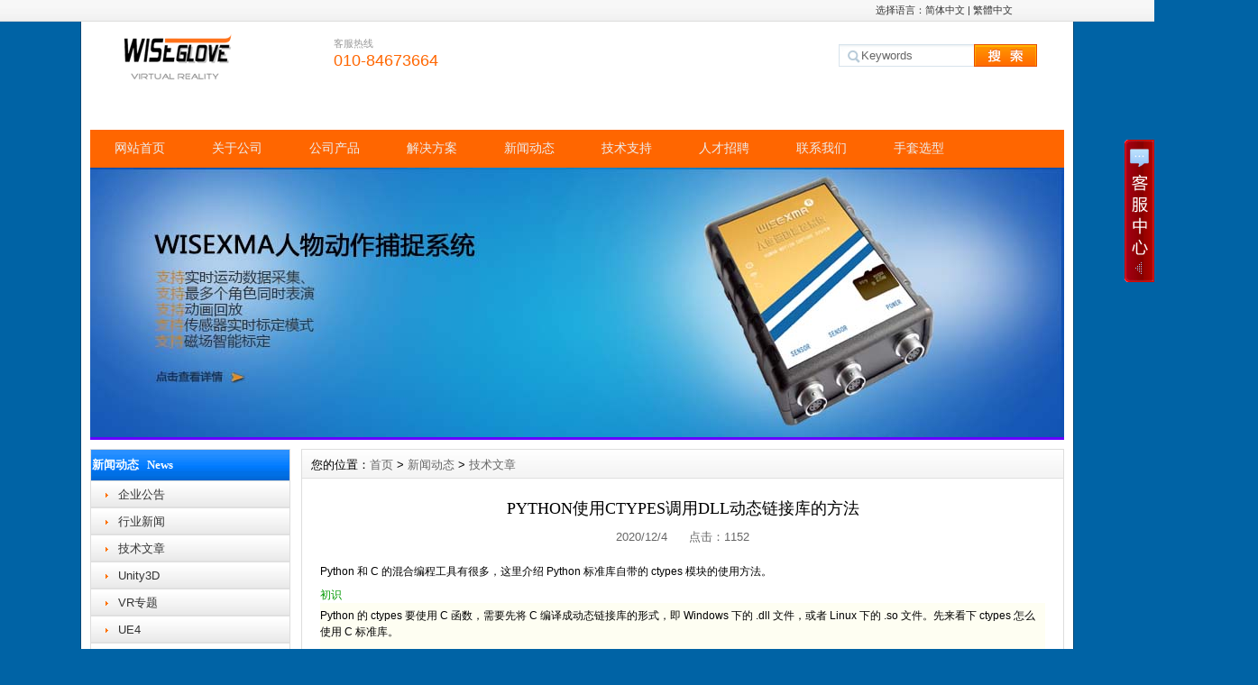

--- FILE ---
content_type: text/html
request_url: http://www.wiseglove.com/html/5378265529.html
body_size: 12453
content:
<!DOCTYPE html PUBLIC "-//W3C//DTD XHTML 1.0 Transitional//EN" "http://www.w3.org/TR/xhtml1/DTD/xhtml1-transitional.dtd">
<html xmlns="http://www.w3.org/1999/xhtml">
<head>
<meta http-equiv="X-UA-Compatible" content="IE=7">
<meta http-equiv="Content-Type" content="text/html; charset=utf-8" />
<title>PYTHON使用CTYPES调用DLL动态链接库的方法-鑫天视景-触觉力反馈数据手套</title>
<meta name="description" content="Python 和 C 的混合编程工具有很多，这里介绍 Python 标准库自带的 ctypes 模块的使用方法。">
<meta name="keywords" content="PYTHON,CTYPES,dll,动态链接库">
<link href="/css/CMSBoldBlue/inner.css" rel="stylesheet" type="text/css" />
<link href="/css/CMSBoldBlue/common.css" rel="stylesheet" type="text/css" />
<script type="text/javascript" src="/js/functions.js"></script>
<script type="text/javascript" src="/images/iepng/iepngfix_tilebg.js"></script>
<script type='text/javascript'> window.onerror=function(){return true;} </script> </head>

<!-- <body oncontextmenu="event.returnValue=false" onselectstart="event.returnValue=false">   -->
<body>

<div class='TopBG'>
<div class="TopInfo"><div class="link">选择语言：<a  href="javascript:zh_tran('s');" class="zh_click" id="zh_click_s">简体中文</a> | <a href="javascript:zh_tran('t');" class="zh_click" id="zh_click_t">繁體中文</a> </div>
</div>
<div class="clearfix"></div>
</div>
<div id="wrapper">

<!--head start-->
<div id="head">

<!--top start -->
<div class="top">

<div class="TopLogo">
<div class="logo"><a href="/"><img src="/images/up_images/20211225112613.png" alt="鑫天视景-触觉力反馈数据手套"></a></div>
<div class="tel">
<p class="telW">客服热线</p>
<p class="telN">010-84673664</p>
</div>
<div class='SearchTop'>
<div class="SearchBar">
<form method="get" action="/Search/index.asp">
				<input type="text" name="q" id="search-text" size="15" onBlur="if(this.value=='') this.value='Keywords';" 
onfocus="if(this.value=='Keywords') this.value='';" value="Keywords" /><input type="submit" id="search-submit" value=" " />
			</form>
</div>
</div>

</div>

</div>
<!--top end-->

<!--nav start-->
<div id="NavLink">
<div class="NavBG">
<!--Head Menu Start-->
<ul id='sddm'><li class='CurrentLi'><a href='/'>网站首页</a></li> <li><a href='/About/' onmouseover=mopen('m2') onmouseout='mclosetime()'>关于公司</a> <div id='m2' onmouseover='mcancelclosetime()' onmouseout='mclosetime()'><a href='/About/Business/'>公司业务</a> <a href='/About/'>公司介绍</a> </div></li> <li><a href='/Vrprod/' onmouseover=mopen('m3') onmouseout='mclosetime()'>公司产品</a> <div id='m3' onmouseover='mcancelclosetime()' onmouseout='mclosetime()'><a href='/Vrprod/Dataglove/'>数据手套</a> <a href='/Vrprod/MotionSensor/'>位置跟踪器</a> <a href='/Vrprod/Motionsys/'>动作捕捉系统</a> </div></li> <li><a href='/Case/' onmouseover=mopen('m4') onmouseout='mclosetime()'>解决方案</a> <div id='m4' onmouseover='mcancelclosetime()' onmouseout='mclosetime()'><a href='/Case/CaseArm/'>手臂运动捕捉方案</a> </div></li> <li><a href='/News/' onmouseover=mopen('m5') onmouseout='mclosetime()'>新闻动态</a> <div id='m5' onmouseover='mcancelclosetime()' onmouseout='mclosetime()'><a href='/News/Notice/'>企业公告</a> <a href='/News/IndustryNews/'>行业新闻</a> </div></li> <li><a href='/Support/'>技术支持</a></li> <li><a href='/Recruit/'>人才招聘</a></li> <li><a href='/Contact/'>联系我们</a></li> <li><a href='http://www.wiseglove.com/html/634281118.html'>手套选型</a></li> </ul>
<!--Head Menu End-->
</div>
<div class="clearfix"></div>
</div>
<!--nav end-->

</div>
<!--head end-->
<!--body start-->
<div id="body">
<!--focus start-->
<div id="InnerBanner">
<li style='background:#6600FF center 0 no-repeat;'><script src='/ADs/113.js' type='text/javascript'></script></li>
</div>
<!--foncus end-->
<div class="HeightTab clearfix"></div>
<!--inner start -->
<div class="inner">
<!--left start-->
<div class="left">
<div class="Sbox">
<div class="topic">新闻动态   News</div>
<div class="blank"><ul><li><A href='/News/Notice'>企业公告</A></li> <li><A href='/News/IndustryNews'>行业新闻</A></li> <li><A href='/News/VrArticle'>技术文章</A></li> <li><A href='/News/Unity3D'>Unity3D</A></li> <li><A href='/News/VRReport'>VR专题</A></li> <li><A href='/News/UE4'>UE4</A></li> <li><A href='/News/vive'>Htc Vive</A></li> </ul></div>
</div>
<div class="HeightTab clearfix"></div>
<div class="Sbox">
<div class="topic">最新资讯   New</div>
<div class="list">
<dl><dd><a href='/html/179625333.html' target='_blank' title='协作机械臂遥操作数据手套研制成功'>协作机械臂遥操作数据手套研制</a></dd><dd><a href='/html/1527431518.html' target='_blank' title='UNITY3D C#调用C封装的函数库方法'>UNITY3D C#调用C封</a></dd><dd><a href='/html/3815645920.html' target='_blank' title='unity3d C# 调用C程序封装结构体函数'>unity3d C# 调用C</a></dd><dd><a href='/html/18093485.html' target='_blank' title='元宇宙元宇宙三大技术阶段数字孪生数字伴生数字原生'>元宇宙元宇宙三大技术阶段数字</a></dd><dd><a href='/html/7256901817.html' target='_blank' title='vscode安装arduino插件后输出乱码问题'>vscode安装arduin</a></dd><dd><a href='/html/2843515350.html' target='_blank' title='使用两个IMU测量手臂或者腿关节角度'>使用两个IMU测量手臂或者腿</a></dd><dd><a href='/html/3210964839.html' target='_blank' title='UNITY3D中调用winform发布出现问题补充'>UNITY3D中调用winf</a></dd><dd><a href='/html/2394063943.html' target='_blank' title='UNITY3D中调用winform文件选择框选择路径和文件名方法'>UNITY3D中调用winf</a></dd></dl>
</div>

</div>
<div class="HeightTab clearfix"></div>
<div class="Sbox">
<div class="topic">联系我们   Contact</div>
<div class="txt ColorLink">
<p>电话:010-84673664</p>
<p>官网:www.wiseglove.com</p>
<p>Beijing Xintian Vision technology Co., Ltd.</p>
</div>
</div>

<div class="HeightTab clearfix"></div>
 
</div>
<!--left end-->
<!--right start-->
<div class="right">
<div class="Position"><span>您的位置：<a href="/">首页</a> > <a href='/News/'>新闻动态</a> > <a href='/News/VrArticle/'>技术文章</a></span></div>
<div class="HeightTab clearfix"></div>
<!--main start-->
<div class="main">

<!--content start-->
<div class="content">
<div class="title"><h3>PYTHON使用CTYPES调用DLL动态链接库的方法</h3></div>
<div class="infos">2020/12/4      点击：<script language="javascript" src="/inc/article_view.asp?id=1346"></script></div>
<div class="maincontent clearfix">
<p>
	<span style="font-size:12px;">Python 和 C 的混合编程工具有很多，这里介绍 Python 标准库自带的 ctypes 模块的使用方法。</span> 
</p>
<span style="color: rgb(0, 153, 0); font-size: 12px;" background-color:#fefef2;font-size:13px;color:#009900;"="">初识</span><br />
<p style="font-size:13px;font-family:Verdana, Arial, Helvetica, sans-serif;background-color:#FEFEF2;">
	<span style="line-height:1.5;font-size:12px;">Python 的 ctypes 要使用 C 函数，需要先将 C 编译成动态链接库的形式，即 Windows 下的 .dll 文件，或者 Linux 下的 .so 文件。先来看下 ctypes 怎么使用 C 标准库。</span> 
</p>
<p style="font-size:13px;font-family:Verdana, Arial, Helvetica, sans-serif;background-color:#FEFEF2;">
	<span style="line-height:1.5;font-size:12px;">Windows 系统下的 C 标准库动态链接文件为 msvcrt.dll (般在目录 C:\Windows\System32 和 C:\Windows\SysWOW64 下分别对应 32-bit 和 64-bit，使用时不用刻意区分，Python 会选择合适的)</span> 
</p>
<p style="font-size:13px;font-family:Verdana, Arial, Helvetica, sans-serif;background-color:#FEFEF2;">
	<span style="line-height:1.5;font-size:12px;">Linux 系统下的 C 标准库动态链接文件为 libc.so.6 (以 64-bit Ubuntu 系统为例， 在目录 /lib/x86_64-linux-gnu 下)</span> 
</p>
<p style="font-size:13px;font-family:Verdana, Arial, Helvetica, sans-serif;background-color:#FEFEF2;">
	<span style="line-height:1.5;font-size:12px;">例如，以下代码片段导入 C 标准库，并使用 printf 函数打印条消息，</span> 
</p>
<pre class="prettyprint lang-py">import platform
from ctypes import *

if platform.system() == 'Windows':
    libc = cdll.LoadLibrary('msvcrt.dll')
elif platform.system() =='Linux':
    libc = cdll.LoadLibrary('libc.so.6')
    
libc.printf('Hello ctypes!\n')</pre>
<span style="font-size: 12px;" font-size:16px;background-color:#fefef2;"="">另外导入dll文件，还有其它方式如下，详细解释请参阅 ctypes module 相关文档，</span> 
<pre class="prettyprint lang-py">import platform
from ctypes import *

if platform.system() == 'Windows':
    libc = cdll.LoadLibrary('msvcrt.dll')
    #libc = windll.LoadLibrary('msvcrt.dll')  # Windows only
    #libc = oledll.LoadLibrary('msvcrt.dll')  # Windows only
    #libc = pydll.LoadLibrary('msvcrt.dll')
  
    #libc = CDLL('msvcrt.dll')
    #libc = WinDLL('msvcrt.dll')  # Windows only
    #libc = OleDLL('msvcrt.dll')  # Windows only
    #libc = PyDLL('msvcrt.dll')
elif platform.system() =='Linux':
    libc = cdll.LoadLibrary('libc.so.6')
    #libc = pydll.LoadLibrary('libc.so.6')

    #libc = CDLL('libc.so.6')
    #libc = PyDLL('libc.so.6')
    
libc.printf('Hello ctypes!\n')</pre>
<span style="color: rgb(0, 153, 0); font-size: 12px;" background-color:#fefef2;font-size:13px;color:#009900;"="">ctypes 数据类型</span><br />
<p style="font-size:13px;font-family:Verdana, Arial, Helvetica, sans-serif;background-color:#FEFEF2;">
	<span style="line-height:1.5;font-size:12px;">ctypes 作为 Python 和 C 联系的桥梁，它定义了专有的数据类型来衔接这两种编程语言。如下表，</span> 
</p>
<div style="text-align:center;">
	<img src="/uploads/image/20201204/20201204104062466246.png" width="645" height="498" alt="" /> 
</div>
<p style="font-size:13px;font-family:Verdana, Arial, Helvetica, sans-serif;background-color:#FEFEF2;">
	<span style="line-height:1.5;font-size:12px;">注：Python 中的类型，除了 None，int， long， Byte String，Unicode String 作为 C 函数的参数默认提供转换外，其它类型都必须显式提供转换。</span> 
</p>
<p style="font-size:13px;font-family:Verdana, Arial, Helvetica, sans-serif;background-color:#FEFEF2;">
	<span style="line-height:1.5;font-family:;"><span style="font-size:12px;">None</span><span style="font-size:12px;">：对应 C 中的 NULL</span></span> 
</p>
<p style="font-size:13px;font-family:Verdana, Arial, Helvetica, sans-serif;background-color:#FEFEF2;">
	<span style="line-height:1.5;font-family:;"><span style="font-size:12px;">int</span><span style="font-size:12px;">,&nbsp;</span><span style="font-size:12px;">long</span><span style="font-size:12px;">： 对应 C 中的 int，具体实现时会根据机器字长自动适配。</span></span> 
</p>
<p style="font-size:13px;font-family:Verdana, Arial, Helvetica, sans-serif;background-color:#FEFEF2;">
	<span style="line-height:1.5;font-family:;"><span style="font-size:12px;">Byte String</span><span style="font-size:12px;">：对应 C 中的个字符串指针 char * ，指向块内存区域。</span></span> 
</p>
<p style="font-size:13px;font-family:Verdana, Arial, Helvetica, sans-serif;background-color:#FEFEF2;">
	<span style="line-height:1.5;font-family:;"><span style="font-size:12px;">Unicode String</span><span style="font-size:12px;">&nbsp;：对应 C 中个宽字符串指针 wchar_t *，指向块内存区域。</span></span> 
</p>
<p style="font-size:13px;font-family:Verdana, Arial, Helvetica, sans-serif;background-color:#FEFEF2;">
	<span style="line-height:1.5;font-size:12px;">&nbsp;例如，</span> 
</p>
<pre class="prettyprint lang-py">import platform
from ctypes import *

if platform.system() == 'Windows':
    libc = cdll.LoadLibrary('msvcrt.dll')
elif platform.system() == 'Linux':
    libc = cdll.LoadLibrary('libc.so.6')

libc.printf('%s\n', 'here!')        # here!
libc.printf('%S\n', u'there!')      # there!
libc.printf('%d\n', 42)             # 42
libc.printf('%ld\n', 60000000)      # 60000000

#libc.printf('%f\n', 3.14)          #&gt;&gt;&gt; ctypes.ArgumentError
#libc.printf('%f\n', c_float(3.14)) #&gt;&gt;&gt; dont know why 0.000000
libc.printf('%f\n', c_double(3.14)) # 3.140000</pre>
<span style="color: rgb(0, 153, 0); font-size: 12px;" background-color:#fefef2;font-size:13px;"="">创建可变的 string buffer</span><br />
<p style="font-size:13px;font-family:Verdana, Arial, Helvetica, sans-serif;background-color:#FEFEF2;">
	<span style="line-height:1.5;font-size:12px;">Python 默认的 string 是不可变的，所以不能传递 string 到个 C 函数去改变它的内容，所以需要使用 create_string_buffer，对应 Unicode 字符串，要使用 create_unicode_buffer,</span> 
</p>
<p style="font-size:13px;font-family:Verdana, Arial, Helvetica, sans-serif;background-color:#FEFEF2;">
	<span style="line-height:1.5;font-size:12px;">定义和用法如下，</span> 
</p>
<pre class="prettyprint lang-py">&gt;&gt;&gt; help(create_string_buffer)
Help on function create_string_buffer in module ctypes:

create_string_buffer(init, size=None)
    create_string_buffer(aString) -&gt; character array
    create_string_buffer(anInteger) -&gt; character array
    create_string_buffer(aString, anInteger) -&gt; character array</pre>
<pre class="prettyprint lang-py">from ctypes import *

p = create_string_buffer(5)  
print sizeof(p)     # 5
print repr(p.raw)   # '\x00\x00\x00\x00\x00'
p.raw = 'Hi'
print repr(p.raw)   # 'Hi\x00\x00\x00'
print repr(p.value) # 'Hi'</pre>
<span style="color: rgb(0, 153, 0); font-size: 12px;" background-color:#fefef2;font-size:13px;color:#009900;"="">传递自定义参数类型到 C 函数</span><br />
<p style="font-size:13px;font-family:Verdana, Arial, Helvetica, sans-serif;background-color:#FEFEF2;">
	<span style="line-height:1.5;font-size:12px;">ctypes 允许你创建自定义参数类型，它会自动去搜索自定义数据的 _as_parameter 属性，将其作为 C 函数的参数，例如，</span> 
</p>
<pre class="prettyprint lang-py">import platform
from ctypes import *

if platform.system() == 'Windows':
    libc = cdll.LoadLibrary('msvcrt.dll')
elif platform.system() == 'Linux':
    libc = cdll.LoadLibrary('libc.so.6')
    
class Bottles(object):
    def __init__(self, number):
        self._as_parameter_ = number  # here only accept integer, string, unicode string
bottles = Bottles(42)
libc.printf('%d bottles of beer\n', bottles)</pre>
<span style="font-size: 12px;" font-size:16px;background-color:#fefef2;"="">输出，</span> 
<pre>42 bottles of beer</pre>
<span style="font-size: 12px;" font-size:16px;background-color:#fefef2;"="">也可以为你的数据定义 _as_parameter 属性，如下，</span> 
<p>
	<span style="font-family:" font-size:16px;background-color:#fefef2;"=""> </span> 
</p>
<pre class="prettyprint lang-py">import platform
from ctypes import *

if platform.system() == 'Windows':
    libc = cdll.LoadLibrary('msvcrt.dll')
elif platform.system() == 'Linux':
    libc = cdll.LoadLibrary('libc.so.6')
    
class Bottles(object):
    def __init__(self):
        self._as_parameter_ = None  # only accept integer, string, unicode string
     
    @property
    def aspram(self):
        return self._as_parameter_
     
    @aspram.setter
    def aspram(self, number):
        self._as_parameter_ = number
         
bottles = Bottles()
bottles.aspram = 63
libc.printf('%d bottles of beer\n', bottles)</pre>
<span style="font-size: 12px;" font-size:16px;background-color:#fefef2;"="">输出，</span> 
<p>
	<span style="font-family:" font-size:16px;background-color:#fefef2;"=""> </span> 
</p>
<pre>63 bottles of beer</pre>
<span style="color: rgb(0, 153, 0); font-size: 12px;" background-color:#fefef2;font-size:13px;color:#009900;"="">指定 C 函数的参数类型</span><br />
<p style="font-size:13px;font-family:Verdana, Arial, Helvetica, sans-serif;background-color:#FEFEF2;">
	<span style="line-height:1.5;font-size:12px;">可以指定要调用 C 函数的参数类型，如果传入参数不符合指定的类型，则 ctypes 会尝试转换，如果转换不成功，则抛 ArgumentError，例如，</span> 
</p>
<p style="font-size:13px;font-family:Verdana, Arial, Helvetica, sans-serif;background-color:#FEFEF2;">
	<span style="line-height:1.5;font-family:;"> </span> 
</p>
<pre class="prettyprint lang-py">import platform
from ctypes import *

if platform.system() == 'Windows':
    libc = cdll.LoadLibrary('msvcrt.dll')
elif platform.system() == 'Linux':
    libc = cdll.LoadLibrary('libc.so.6')
    
libc.printf.argtypes = [c_char_p, c_char_p, c_int, c_double]
    
libc.printf('String is "%s", Int is %d, Double is %f\n', 'Hi', 10, 2.2)
libc.printf('%s, %d, %f\n', 'X', 2, 3)
try:
    libc.printf("%d %d %d", 1, 2, 3)
except ArgumentError, e:
    print "*** ERROR: %s" % str(e)</pre>
<span style="font-size: 12px;" font-size:16px;background-color:#fefef2;"="">输出，</span> 
<p style="font-size:13px;font-family:Verdana, Arial, Helvetica, sans-serif;background-color:#FEFEF2;">
	<span style="line-height:1.5;font-family:;"> </span> 
</p>
<pre>String <span style="line-height:1.5;color:#0000FF;">is</span> <span style="line-height:1.5;color:#800000;">"</span><span style="line-height:1.5;color:#800000;">Hi</span><span style="line-height:1.5;color:#800000;">"</span>, Int <span style="line-height:1.5;color:#0000FF;">is</span> 10, Double <span style="line-height:1.5;color:#0000FF;">is</span> 2.200000<span style="line-height:1.5;"> X, </span>2, 3.000000
*** ERROR: argument 2: <type <span="" style="line-height:1.5;color:#800000;">'<span style="line-height:1.5;color:#800000;">exceptions.TypeError</span><span style="line-height:1.5;color:#800000;">'</span>&gt;: wrong type</pre>
<p style="font-size:13px;font-family:Verdana, Arial, Helvetica, sans-serif;background-color:#FEFEF2;">
	<span style="font-family:;"></span> 
</p>
<span style="font-family:" background-color:#fefef2;font-size:13px;color:#009900;"=""></span><span style="color: rgb(0, 153, 0); font-size: 12px;" background-color:#fefef2;font-size:13px;color:#009900;"="">指定 C 函数的返回值类型</span><br />
<p style="font-size:13px;font-family:Verdana, Arial, Helvetica, sans-serif;background-color:#FEFEF2;">
	<span style="line-height:1.5;font-size:12px;">如果不指定 C 函数的返回值， ctypes 默认返回 int 类型，如果要返回定类型，需要指定返回类型 restype，</span> 
</p>
<p style="font-size:13px;font-family:Verdana, Arial, Helvetica, sans-serif;background-color:#FEFEF2;">
	<span style="line-height:1.5;font-size:12px;">例如，</span> 
</p>
<pre class="prettyprint lang-py">import platform
from ctypes import *

if platform.system() == 'Windows':
    libc = cdll.LoadLibrary('msvcrt.dll')
elif platform.system() == 'Linux':
    libc = cdll.LoadLibrary('libc.so.6')
    
print '1-&gt;', libc.strchr('abcdefghij', c_char('d'))
     
libc.strchr.restype = c_char_p

print '2-&gt;', libc.strchr('abcdefghij', c_char('d'))
print '3-&gt;', libc.strchr('abcdefghij', 'd')  # Note, here C function strchr not know what 'd' mean, so rerurn None

libc.strchr.argtypes = [c_char_p, c_char]
print '4-&gt;', libc.strchr('abcdefghij', 'd')  # Note, here not use c_char('w')</pre>
<span style="font-size:12px;"><span style="font-family:Verdana, Arial, Helvetica, sans-serif;background-color:#FEFEF2;font-size:12px;">输出：</span></span> 
<p style="font-size:13px;font-family:Verdana, Arial, Helvetica, sans-serif;background-color:#FEFEF2;">
	<span style="font-family:;"> </span> 
</p>
<pre class="prettyprint lang-py">1-&gt; 40291315
2-&gt; defghij
3-&gt; None
4-&gt; defghij</pre>
<span style="color:#009900;background-color:#FEFEF2;font-family:Verdana, Arial, Helvetica, sans-serif;font-size:12px;">按引用传递参数</span><br />
<p style="font-size:13px;font-family:Verdana, Arial, Helvetica, sans-serif;background-color:#FEFEF2;">
	<span style="line-height:1.5;font-size:12px;">有些情况下，需要 C 函数修改传入的参数，或者参数过大不适合传值，需要按引用传递，ctypes 提供关键字 byref() 处理这种情况，</span> 
</p>
<p style="font-size:13px;font-family:Verdana, Arial, Helvetica, sans-serif;background-color:#FEFEF2;">
	<span style="line-height:1.5;font-size:12px;">例如，</span> 
</p>
<pre class="prettyprint lang-py">import platform
from ctypes import *

if platform.system() == 'Windows':
    libc = cdll.LoadLibrary('msvcrt.dll')
elif platform.system() == 'Linux':
    libc = cdll.LoadLibrary('libc.so.6')
i = c_int()
f = c_float()
s = create_string_buffer('\000' * 32)
print 'i.val =', i.value
print 'f.val =', f.value
print 'repr(s.value) =', repr(s.value)
libc.sscanf('1 3.14 Hello', '%d %f %s', byref(i), byref(f), s)
print 'after, i.val =', i.value
print 'after, f.val =', f.value
print 'after, repr(s.value) =', repr(s.value)</pre>
<p>
	<span style="font-size: 12px;" font-size:16px;background-color:#fefef2;"="">输出，</span> 
</p>
<p>
	<span style="font-family:" font-size:16px;background-color:#fefef2;"=""> </span> 
</p>
<pre class="prettyprint lang-py">i.val = 0
f.val = 0.0
repr(s.value) = ''
after, i.val = 1
after, f.val = 3.1400001049
after, repr(s.value) = 'Hello'</pre>
<span style="color:#009900;background-color:#FEFEF2;font-family:Verdana, Arial, Helvetica, sans-serif;font-size:12px;">使用结构体</span><br />
<p style="font-size:13px;font-family:Verdana, Arial, Helvetica, sans-serif;background-color:#FEFEF2;">
	<span style="line-height:1.5;font-size:12px;">ctypes 支持结构体的使用，从 Structure 类派生，数据放在 _fields_ 中，</span> 
</p>
<p style="font-size:13px;font-family:Verdana, Arial, Helvetica, sans-serif;background-color:#FEFEF2;">
	<span style="line-height:1.5;font-size:12px;">例如，</span> 
</p>
<p>
	<span style="font-family:" font-size:16px;background-color:#fefef2;"=""> </span> 
</p>
<pre class="prettyprint lang-py">class Point(Structure):
    _fields_ = [('x', c_int), ('y', c_int)]
        
point = Point(10, 20)
print 'point.x =', point.x 
print 'point.y =', point.y point = Point(y=5)
print 'after, point.x =', point.x 
print 'after, point.y =', point.y
print
class Rect(Structure):
    _fields_ = [('upperleft', Point), ('lowerright', Point)]
        
rc = Rect(point)
print 'rc.upperleft.x = %d, rc.upperleft.y = %d' % (rc.upperleft.x, rc.upperleft.y)
print 'rc.lowerright.x = %d, rc.lowerright.y = %d' % (rc.lowerright.x, rc.lowerright.y)
        
r = Rect(Point(1, 2), Point(3, 4))
print 'r.upperleft.x = %d, r.upperleft.y = %d' % (r.upperleft.x, r.upperleft.y)
print 'r.lowerright.x = %d, r.lowerright.y = %d' % (r.lowerright.x, r.lowerright.y)</pre>
<span style="font-family:Verdana, Arial, Helvetica, sans-serif;font-size:12px;background-color:#FEFEF2;">输出，</span> 
<pre class="prettyprint lang-py">point.x = 10
point.y = 20
after, point.x = 0
after, point.y = 5

rc.upperleft.x = 0, rc.upperleft.y = 5
rc.lowerright.x = 0, rc.lowerright.y = 0
r.upperleft.x = 1, r.upperleft.y = 2
r.lowerright.x = 3, r.lowerright.y = 4</pre>
<span style="color:#009900;background-color:#FEFEF2;font-family:Verdana, Arial, Helvetica, sans-serif;font-size:12px;">位域</span><br />
<p style="font-size:13px;font-family:Verdana, Arial, Helvetica, sans-serif;background-color:#FEFEF2;">
	<span style="font-size:12px;">ctypes 提供了对位域的支持，</span> 
</p>
<p style="font-size:13px;font-family:Verdana, Arial, Helvetica, sans-serif;background-color:#FEFEF2;">
	<span style="font-size:12px;">例如，</span> 
</p>
<p>
	<span style="font-family:" font-size:16px;background-color:#fefef2;"=""> </span> 
</p>
<pre class="prettyprint lang-py">class IntBit(Structure):
    _fields_ = [('x', c_uint, 2), ('y', c_uint, 4)]
    
IB = IntBit(1, 15)
print 'IB.x = %d' % IB.x 
print 'IB.y = %d' % IB.y
    
IB2 = IntBit(4, 16)
print '-&gt; IB2.x = %d' % IB2.x 
print '-&gt; IB2.y = %d' % IB2.y</pre>
<span style="font-family:Verdana, Arial, Helvetica, sans-serif;font-size:12px;background-color:#FEFEF2;">输出，</span> 
<pre class="prettyprint lang-py">IB.x = 1
IB.y = 15
-&gt; IB2.x = 0
-&gt; IB2.y = 0</pre>
<span style="color:#009900;background-color:#FEFEF2;font-family:Verdana, Arial, Helvetica, sans-serif;font-size:12px;">数组</span><br />
<p style="font-size:13px;font-family:Verdana, Arial, Helvetica, sans-serif;background-color:#FEFEF2;">
	<span style="font-size:12px;">ctypes 提供了对 Array 的支持，例如，</span> 
</p>
<p>
	<span style="font-family:" font-size:16px;background-color:#fefef2;"=""> </span> 
</p>
<pre class="prettyprint lang-py">TenIntArrayType = c_int * 10
ta = TenIntArrayType(1, 2, 3, 4, 5, 6, 7, 8, 9, 10)
for item in ta:
    print item,
print
    
class PointEx(Structure):
    _fields_ = [('x', c_int), ('y', c_int)]
        
class MyStruct(Structure):
    _fields_ = [('a', c_int), ('b', c_int), ('pointex_array', PointEx * 4)]
        
ms = MyStruct(4, 5, ((1,1), (2,2), (3,3), (4,4)))
for item in ms.pointex_array:
    print '(item.x, item.y) = (%d, %d)' % (item.x, item.y) 
print</pre>
<span style="font-family:Verdana, Arial, Helvetica, sans-serif;font-size:12px;background-color:#FEFEF2;">输出，</span> 
<pre class="prettyprint lang-py">1 2 3 4 5 6 7 8 9 10
(item.x, item.y) = (1, 1)
(item.x, item.y) = (2, 2)
(item.x, item.y) = (3, 3)
(item.x, item.y) = (4, 4)</pre>
<span style="background-color:#FEFEF2;font-family:Verdana, Arial, Helvetica, sans-serif;font-size:12px;color:#009900;">指针</span><br />
<p style="font-size:13px;font-family:Verdana, Arial, Helvetica, sans-serif;background-color:#FEFEF2;">
	<span style="line-height:1.5;font-size:12px;">ctypes 使用关键字 pointer 提供了对指针的支持，注意指针解引用使用 [0]，</span><span style="font-size:12px;">例如，</span> 
</p>
<pre class="prettyprint lang-py">i = c_int(42)
print 'before, i.value =', i.value
pi = pointer(i)
pi[0] = 57
print 'after, i.value =', i.value
    
# create NULL pointer, also can use this way, but recommend use 'pointer' not 'POINTER'
null_ptr = POINTER(c_int)()
print 'bool(null_ptr) =', bool(null_ptr)</pre>
<span style="font-family:Verdana, Arial, Helvetica, sans-serif;font-size:12px;background-color:#FEFEF2;">输出，</span> 
<p>
	<span style="font-family:" font-size:16px;background-color:#fefef2;"=""> </span> 
</p>
<pre class="prettyprint lang-py">before, i.value = 42
after, i.value = 57
bool(null_ptr) = False</pre>
<span style="color:#009900;background-color:#FEFEF2;font-family:Verdana, Arial, Helvetica, sans-serif;font-size:12px;">类型转换</span><br />
<p style="font-size:13px;font-family:Verdana, Arial, Helvetica, sans-serif;background-color:#FEFEF2;">
	<span style="line-height:1.5;font-size:12px;">ctypes 提供了类型转换方法 cast(),</span> 
</p>
<p style="font-size:13px;font-family:Verdana, Arial, Helvetica, sans-serif;background-color:#FEFEF2;">
	<span style="line-height:1.5;font-size:12px;">例如，</span> 
</p>
<pre class="prettyprint lang-py">class Bar(Structure):
    _fields_ = [('count', c_int), ('value', POINTER(c_int))]
        
bar = Bar()
bar.count = 3
bar.value = (c_int * 3)(1, 2, 3)
for idx in range(bar.count):
    print 'bar.value[%d] = %d' % (idx, bar.value[idx])
    
## use cast to convert 
try:
    bar.value = (c_byte * 4)()
except TypeError, e:
    print '*** ERROR: %s' % str(e)
        
bar.value = cast((c_byte * 4)(), POINTER(c_int))
for idx in range(4):
    print 'now, bar.value[%d] = %d' % (idx, bar.value[idx])
print</pre>
<span style="font-family:Verdana, Arial, Helvetica, sans-serif;background-color:#FEFEF2;font-size:12px;">输出，</span> 
<p>
	<span style="font-family:" font-size:16px;background-color:#fefef2;"=""> </span> 
</p>
<pre class="prettyprint lang-py">bar.value[0] = 1
bar.value[1] = 2
bar.value[2] = 3
*** ERROR: incompatible types, c_byte_Array_4 instance instead of LP_c_long instance
now, bar.value[0] = 0
now, bar.value[1] = 0
now, bar.value[2] = 0
now, bar.value[3] = 0</pre>
<span style="color:#009900;background-color:#FEFEF2;font-family:Verdana, Arial, Helvetica, sans-serif;font-size:12px;">回调函数</span><br />
<p style="font-size:13px;font-family:Verdana, Arial, Helvetica, sans-serif;background-color:#FEFEF2;">
	<span style="line-height:1.5;font-size:12px;">ctypes 通过 CFUNCTYPE 支持回调函数，</span> 
</p>
<p style="font-size:13px;font-family:Verdana, Arial, Helvetica, sans-serif;background-color:#FEFEF2;">
	<span style="line-height:1.5;font-size:12px;">例如，</span> 
</p>
<pre class="prettyprint lang-py">import platform 
from ctypes import *

if platform.system() == 'Windows':
    libc = cdll.LoadLibrary('msvcrt.dll')
elif platform.system() == 'Linux':
    libc = cdll.LoadLibrary('libc.so.6')
    
IntArray5 = c_int * 5
ia = IntArray5(5, 1, 7, 33, 99)
    
# CFUNCTYPE(restype, *argtypes, **kw)
CmpFuncType = CFUNCTYPE(c_int, POINTER(c_int), POINTER(c_int))
    
def py_cmp_func(a, b):
    if a[0] &gt; b[0]:
        return 1
    elif a[0] &lt; b[0]:
        return -1
    else:
        return 0
        
cmpfunc = CmpFuncType(py_cmp_func)
    
print 'before sort, the ia list is: ',
for item in ia:
    print item,
        
# void qsort (void* base, size_t num, size_t size, int (*compar)(const void*,const void*));
libc.qsort(ia, len(ia), sizeof(c_int), cmpfunc)
    
print '\nafter sort, the ia list is: ',
for item in ia:
    print item,
print</pre>
<p>
	<span style="font-size:12px;">输出，</span> 
</p>
<pre class="prettyprint lang-py">before sort, the ia list is:  5 1 7 33 99 
after sort, the ia list is:  1 5 7 33 99</pre>
<span style="color:#009900;background-color:#FEFEF2;font-family:Verdana, Arial, Helvetica, sans-serif;font-size:12px;">Resize Space</span><br />
<p style="font-size:13px;font-family:Verdana, Arial, Helvetica, sans-serif;background-color:#FEFEF2;">
	<span style="line-height:1.5;font-size:12px;">ctypes 提供了 resize 变量占用空间的方法 resize()，注意，只能增大，不能小于原始空间，</span> 
</p>
<p style="font-size:13px;font-family:Verdana, Arial, Helvetica, sans-serif;background-color:#FEFEF2;">
	<span style="line-height:1.5;font-size:12px;">例如，</span> 
</p>
<pre class="prettyprint lang-py">short_array = (c_short * 4)(1, 2, 3, 4)
print 'sizeof(short_array) =', sizeof(short_array)  # get 8, means short_array take 8-byte memory
print 'len(short_array) =', len(short_array)
print 'before resize, short_array is: ',
for idx in range(len(short_array)):
    print short_array[idx],
print
    
try:
    resize(short_array, 4)  # resize short_array to 4-byte, raise error, due to cannot resize smaller than original
except ValueError, e:
    print 'ERROR: %s' % str(e)
        
resize(short_array, 32)
print 'after succeed resize to 32-byte, now sizeof(short_array) =', sizeof(short_array)
print 'after succeed resize to 32-byte, now len(short_array) =', len(short_array)
print 'after reszie, short_array is: ',
for idx in range(len(short_array)):
    print short_array[idx],</pre>
<span style="font-family:Verdana, Arial, Helvetica, sans-serif;font-size:12px;background-color:#FEFEF2;">输出，</span> 
<pre class="prettyprint lang-py">sizeof(short_array) = 8
len(short_array) = 4
before resize, short_array is:  1 2 3 4
ERROR: minimum size is 8
after succeed resize to 32-byte, now sizeof(short_array) = 32
after succeed resize to 32-byte, now len(short_array) = 4
after reszie, short_array is:  1 2 3 4</pre>
<span style="background-color:#FEFEF2;font-family:Verdana, Arial, Helvetica, sans-serif;font-size:12px;color:#009900;">Other</span><br />
<pre class="prettyprint lang-py">class cell(Structure):
    pass
cell._fields_ = [('name', c_char_p), ('next', POINTER(cell))]
    
c1 = cell()
c2 = cell()
c1.name = 'foo' c2.name = 'bar' c1.next = pointer(c2) c2.next = pointer(c1) p = c1 for i in range(10): print p.name, p = p.next[0]</pre>
<span style="font-family:Verdana, Arial, Helvetica, sans-serif;font-size:12px;background-color:#FEFEF2;">输出，</span> 
<pre>foo bar foo bar foo bar foo bar foo bar</pre>
<span style="color:#E53333;background-color:#FEFEF2;font-family:Verdana, Arial, Helvetica, sans-serif;font-size:12px;"><strong>坑</strong></span><br />
<p style="font-size:13px;font-family:Verdana, Arial, Helvetica, sans-serif;background-color:#FEFEF2;">
	<span style="line-height:1.5;font-size:12px;">ctypes 相对于其它工具，使用起来有点繁琐，而且有很多坑，需要小心谨慎，</span> 
</p>
<p style="font-size:13px;font-family:Verdana, Arial, Helvetica, sans-serif;background-color:#FEFEF2;">
	<span style="line-height:1.5;font-size:12px;">例如，</span> 
</p>
<pre class="prettyprint lang-py">class POINT(Structure):
    _fields_ = [('x', c_int), ('y', c_int)]
        
class RECT(Structure):
    _fields_ = [('a', POINT), ('b', POINT)]
        
p1 = POINT(1, 2)
p2 = POINT(3, 4)
rc = RECT(p1, p2)
    
print 'rc.a.x =', rc.a.x
print 'rc.a.y =', rc.a.y
print 'rc.b.x =', rc.b.x
print 'rc.b.y =', rc.b.y
    
rc.a, rc.b = rc.b, rc.a
    
print 'after swap, bad result due to this is the pointer,'
print 'rc.a.x =', rc.a.x
print 'rc.a.y =', rc.a.y
print 'rc.b.x =', rc.b.x
print 'rc.b.y =', rc.b.y
print </pre>
<span style="font-family:Verdana, Arial, Helvetica, sans-serif;font-size:12px;background-color:#FEFEF2;">输出，</span> 
<pre class="prettyprint lang-py">rc.a.x = 1
rc.a.y = 2
rc.b.x = 3
rc.b.y = 4
after swap, bad result due to this is the pointer,
rc.a.x = 3
rc.a.y = 4
rc.b.x = 3
rc.b.y = 4</pre>
<p>
	<span style="font-family:Verdana, Arial, Helvetica, sans-serif;font-size:12px;background-color:#FEFEF2;color:#009900;">以 C 函数文件 needforspeed.c 为例，</span> 
</p>
<p>
	<span style="font-family:Verdana, Arial, Helvetica, sans-serif;font-size:16px;background-color:#FEFEF2;"> </span> 
</p>
<pre class="prettyprint lang-cpp">//----------------------------------------------------------------------------
// Purpose: this c module is used to speed up the Python program, should be 
//          compiled into dll, and then load into Python module with ctypes
//          method.
//
// Compile Methods:
//
//    ======================
//    Windows: use MSVC, x64
//    ======================
//
//    C:\Program Files (x86)\Microsoft Visual Studio 12.0\VC\bin\amd64&gt; cl /LD needforspeed.c /o nfs.dll
//
//    ======
//    Linux:
//    ======
//     
//    $ gcc -fPIC -shared needforspeed.c -o nfs.so
//----------------------------------------------------------------------------
#include <stdio.h>
// Windows need this compile direction for dll compilation, Linux no need 
#ifdef _MSC_VER
    #define DLL_EXPORT __declspec( dllexport ) 
#else
    #define DLL_EXPORT
#endif
DLL_EXPORT void hello_world(void) {
    printf("Hello world!\n");
}
DLL_EXPORT int mod(int m, int n) {
    return m % n;
}
DLL_EXPORT int get_array_elem(int arr[], int idx) {
    return arr[idx];
}
DLL_EXPORT int get_array2D_elem(int arr[][3], int row, int col) {
    return arr[row][col];
}</stdio.h></pre>
<span style="font-size: 12px;" font-size:16px;background-color:#fefef2;"="">在 Windows 下编译为 nfs.dll, 在 Linux 下编译为 nfs.so，Python 中调用如下，</span> 
<p>
	<span style="font-family:Verdana, Arial, Helvetica, sans-serif;font-size:16px;background-color:#FEFEF2;"> </span> 
</p>
<pre class="prettyprint lang-py">import platform 
from ctypes import *</pre>
<pre class="prettyprint lang-py">if platform.system() == 'Windows':
    mylib = cdll.LoadLibrary('./nfs.dll')
elif platform.system() == 'Linux':
    mylib = cdll.LoadLibrary('./nfs.so')
 
mylib.hello_world()
print
 
mod_rtv = mylib.mod(c_int(10), c_int(4))
print 'mod_rtv(10 % 4) =', mod_rtv
print

#####################
# 1D array get elem #
#####################
 
IntArray10Type = c_int * 10
intArray = IntArray10Type()
for idx in range(10):
    intArray[idx] = idx**2
 
for idx in range(10):
    print 'intArray[%d] = %d' % (idx, mylib.get_array_elem(intArray, idx))
print

#####################
# 2D array get elem #
#####################

IntArray3Col = c_int * 3
IntArray3Row3Col = IntArray3Col * 3
arr2d = IntArray3Row3Col(IntArray3Col(1, 2, 3), IntArray3Col(8, 9, 4), IntArray3Col(7, 6, 5))

print 'arr2d is:'
for r in range(3):
    for c in range(3):
        print '%d ' % mylib.get_array2D_elem(arr2d, r, c),
    print</pre>
<span style="font-family:Verdana, Arial, Helvetica, sans-serif;font-size:12px;background-color:#FEFEF2;">输出，</span> 
<p>
	<span style="font-family:Verdana, Arial, Helvetica, sans-serif;font-size:16px;background-color:#FEFEF2;"> </span> 
</p>
<pre class="prettyprint lang-py">Hello world!

mod_rtv(10 % 4) = 2

intArray[0] = 0
intArray[1] = 1
intArray[2] = 4
intArray[3] = 9
intArray[4] = 16
intArray[5] = 25
intArray[6] = 36
intArray[7] = 49
intArray[8] = 64
intArray[9] = 81

arr2d is:
1  2  3 
8  9  4 
7  6  5 </pre>
<span style="font-family:Verdana, Arial, Helvetica, sans-serif;font-size:12px;background-color:#FEFEF2;">完。</span> 
<p>
	<br />
</p>

</div>


<div class="prenext">
<ul><li>上一篇：<a href='/html/716938549.html' target='_blank' title='UNIT3D中，更改界面字体大小颜色'>UNIT3D中，更改界面字体大小颜色</a> <span class='ListDate'>2020/12/10</span></li><li>下一篇：<a href='/html/736901921.html' target='_blank' title='WISEGLOVE数据手套与机械手'>WISEGLOVE数据手套与机械手</a> <span class='ListDate'>2020/9/24</span></li></ul>
</div>

 
</div>
<!--content end-->

</div>
<!--main end-->
</div>
<!--right end-->
</div>
<!--inner end-->
</div>
<!--body end-->
<div class="HeightTab clearfix"></div>
<!--footer start-->
<div id="footer">
<div class="inner">
<div class='BottomNav'><a href="/">网站首页</a> | <a href="/About">关于我们</a> | <a href="/Recruit">人才招聘</a>  | <a href="/Sitemap">网站地图</a> | <a href="/RSS">订阅RSS</a></div>
<div class='HeightTab'></div>
<div style="width:80%; height:110px; float:left;">
<p>Copyright 2017 <a href='http://www.wiseglove.com' target='_blank'>www.wiseglove.com</a> 鑫天视景版权所有 </p>
<p>Beijing Xintian Vision technology Co., Ltd. All Rights Reserved </p>
<p><a href="/rss" target="_blank"><img src="/images/rss_icon.gif"></a> <a href="/rss/feed.xml" target="_blank"><img src="/images/xml_icon.gif"></a></p>
<p><a href="http://beian.miit.gov.cn" target="_blank" >京ICP备13043633号</a></p>
</div>
<div style="width:120px; height:110px; float:right;">
<img src='/images/up_images/wgweixin.png' width="100" height="100"/>
</div>

</div>
</div>
<!--footer end -->


</div>
<script type="text/javascript" src="/js/ServiceCenter.js"></script>

</body>
</html>
<!--
Powered By wiseglove.com 
-->






--- FILE ---
content_type: text/html
request_url: http://www.wiseglove.com/inc/article_view.asp?id=1346
body_size: 277
content:

document.write(1152)

--- FILE ---
content_type: application/x-javascript
request_url: http://www.wiseglove.com/js/ServiceCenter.js
body_size: 1780
content:
document.writeln("<div class=qqbox id=divQQbox style=\"TOP: 591px\">");
document.writeln("<div class=qqlv id=meumid onmouseover=show() style=\"DISPLAY: block\"><IMG src=\"\/images\/serviceimg\/qqbg.gif\"><\/div>");
document.writeln("<div class=qqkf id=contentid style=\"DISPLAY: none\" onclick=hideMsgBox(event)>");
document.writeln("<div class=qqkfbt id=qq-1 onfocus=this.blur(); onclick=\"showandhide(\'qq-\',\'qqkfbt\',\'qqkfbt\',\'K\',1,1);\">客 服 中 心<\/div>");
document.writeln("<div id=K1 style=\"PADDING-RIGHT: 0px; PADDING-LEFT: 0px; PADDING-BOTTOM: 10px; PADDING-TOP: 10px\" align=center margin-left=\"5px\">")
document.writeln("<p>售前 <a target=\'_blank\' href=\'tencent:\/\/message\/?uin=417896551&Site=www.wiseglove.com&Menu=yes\'><img  SRC=\'http:\/\/wpa.qq.com\/pa?p=1:417896551:1\' alt=\'在线咨询\'><\/a><\/p>"); document.writeln("<p>售前 <a target=\'_blank\' href=\'tencent:\/\/message\/?uin=276250603&Site=www.wiseglove.com&Menu=yes\'><img  SRC=\'http:\/\/wpa.qq.com\/pa?p=1:276250603:1\' alt=\'在线咨询\'><\/a><\/p>"); document.writeln("<p>售后 <a target=\'_blank\' href=\'tencent:\/\/message\/?uin=2509105235&Site=www.wiseglove.com&Menu=yes\'><img  SRC=\'http:\/\/wpa.qq.com\/pa?p=1:2509105235:1\' alt=\'在线咨询\'><\/a><\/p>"); 



document.writeln("<\/div><\/div><\/div>")
function showandhide(h_id,hon_class,hout_class,c_id,totalnumber,activeno) {
var h_id,hon_id,hout_id,c_id,totalnumber,activeno;
for (var i=1;i<=totalnumber;i++) {
document.getElementById(c_id+i).style.display='none';
document.getElementById(h_id+i).className=hout_class;
}
document.getElementById(c_id+activeno).style.display='block';
document.getElementById(h_id+activeno).className=hon_class;
}
var tips; 
var theTop = 150;
var old = theTop;
function initFloatTips() 
{ 
tips = document.getElementById('divQQbox');
moveTips();
}
function moveTips()
{
var tt=50; 
if (window.innerHeight) 
{
pos = window.pageYOffset 
}else if (document.documentElement && document.documentElement.scrollTop) {
pos = document.documentElement.scrollTop 
}else if (document.body) {
pos = document.body.scrollTop; 
}
pos=pos-tips.offsetTop+theTop; 
pos=tips.offsetTop+pos/10; 
if (pos < theTop){
pos = theTop;
}
if (pos != old) { 
tips.style.top = pos+"px";
tt=10; //alert(tips.style.top); 
}
old = pos;
setTimeout(moveTips,tt);
}
initFloatTips();
if(typeof(HTMLElement)!="undefined") //firefox定义contains()方法，ie下不起作用
{ 
HTMLElement.prototype.contains=function (obj) 
{ 
while(obj!=null&&typeof(obj.tagName)!="undefind"){
if(obj==this) return true; 
obj=obj.parentNode;
} 
return false; 
}
}
function show()
{
document.getElementById("meumid").style.display="none"
document.getElementById("contentid").style.display="block"
}
function hideMsgBox(theEvent){
if (theEvent){
var browser=navigator.userAgent;
if (browser.indexOf("Firefox")>0){ //如果是Firefox
if (document.getElementById("contentid").contains(theEvent.relatedTarget)) {
return
}
}
if (browser.indexOf("MSIE")>0 || browser.indexOf("Presto")>=0){
if (document.getElementById('contentid').contains(event.toElement)) {
return; 
}
}
}
document.getElementById("meumid").style.display = "block";
document.getElementById("contentid").style.display = "none";
}


  function toolbar(el) {
  el = typeof el == 'string' ? document.getElementById(el) : el;
  var elTop = el.offsetTop;
  var sTop = 0;
  window.onscroll = function () {
  sTop = document.body.scrollTop || document.documentElement.scrollTop;
  if (sTop > elTop) {
  el.style.top = "0";
  el.style.position = "fixed"
  } else {
  el.style.top = elTop + 'px';
  el.style.position = "absolute"
  }
  }
  }
  toolbar('TopBG');

--- FILE ---
content_type: application/x-javascript
request_url: http://www.wiseglove.com/js/functions.js
body_size: 16276
content:
function mobileRedirect(murl){
try {
if(document.getElementById("bdmark") != null){
return;
}
        
var urlhash = window.location.hash;
if (!urlhash.match("fromapp")){
if ((navigator.userAgent.match(/(iPhone|iPod|Android|ios|iPad|Symbia)/i))) {
location.replace(murl);
}
}
} catch(err){}
}
mobileRedirect("/M/");



// nav menu
var timeout	= 500;
var closetimer	= 0;
var ddmenuitem	= 0;

// open hidden layer
function mopen(id)
{	
	// cancel close timer
	mcancelclosetime();

	// close old layer
	if(ddmenuitem) ddmenuitem.style.visibility = 'hidden';

	// get new layer and show it
	ddmenuitem = document.getElementById(id);
	ddmenuitem.style.visibility = 'visible';

}
// close showed layer
function mclose()
{
	if(ddmenuitem) ddmenuitem.style.visibility = 'hidden';
}

// go close timer
function mclosetime()
{
	closetimer = window.setTimeout(mclose, timeout);
}

// cancel close timer
function mcancelclosetime()
{
	if(closetimer)
	{
		window.clearTimeout(closetimer);
		closetimer = null;
	}
}


//产品分类导航

var menuids=["suckertree1"] //Enter id(s) of SuckerTree UL menus, separated by commas

function buildsubmenus(){
for (var i=0; i<menuids.length; i++){
  var ultags=document.getElementById(menuids[i]).getElementsByTagName("ul")
    for (var t=0; t<ultags.length; t++){
    ultags[t].parentNode.getElementsByTagName("a")[0].className="subfolderstyle"
    ultags[t].parentNode.onmouseover=function(){
    this.getElementsByTagName("ul")[0].style.display="block"
    }
    ultags[t].parentNode.onmouseout=function(){
    this.getElementsByTagName("ul")[0].style.display="none"
    }
    }
  }
}

if (window.addEventListener)
window.addEventListener("load", buildsubmenus, false)
else if (window.attachEvent)
window.attachEvent("onload", buildsubmenus)




function comment_check() {
if ( document.form1.name.value == '' ) {
window.alert('请输入姓名^_^');
document.form1.name.focus();
return false;}

if ( document.form1.email.value.length> 0 &&!document.form1.email.value.indexOf('@')==-1|document.form1.email.value.indexOf('.')==-1 ) {
window.alert('请设置正确的Email地址，如:webmaster@hitux.com');
document.form1.email.focus();
return false;}

if(document.form1.qq.value.search(/^([0-9]*)([.]?)([0-9]*)$/)   ==   -1)   
      {   
  window.alert("QQ只能是数字^_^");   
document.form1.qq.focus();
return false;}

if ( document.form1.content.value == '' ) {
window.alert('请输入内容^_^');
document.form1.content.focus();
return false;}

if ( document.form1.verycode.value == '' ) {
window.alert('请输入验证码^_^');
document.form1.verycode.focus();
return false;}

return true;}




function order_check() {
if ( document.form1.ordercount.value == '' ) {
window.alert('请输入订购数量^_^');
document.form1.ordercount.focus();
return false;}

if(document.form1.ordercount.value.search(/^([0-9]*)([.]?)([0-9]*)$/)   ==   -1)   
      {   
  window.alert("订购数量只能是数字^_^");   
document.form1.ordercount.focus();
return false;}


if ( document.form1.name.value == '' ) {
window.alert('请输入联系人^_^');
document.form1.name.focus();
return false;}

if ( document.form1.address.value == '' ) {
window.alert('请输入联系地址^_^');
document.form1.address.focus();
return false;}

if ( document.form1.tel.value == '' ) {
window.alert('请输入联系电话^_^');
document.form1.tel.focus();
return false;}

if ( document.form1.email.value.length> 0 &&!document.form1.email.value.indexOf('@')==-1|document.form1.email.value.indexOf('.')==-1 ) {
window.alert('请设置正确的Email地址，如:webmaster@hitux.com');
document.form1.email.focus();
return false;}

if(document.form1.qq.value.search(/^([0-9]*)([.]?)([0-9]*)$/)   ==   -1)   
      {   
  window.alert("QQ只能是数字^_^");   
document.form1.qq.focus();
return false;}


if ( document.form1.verycode.value == '' ) {
window.alert('请输入验证码^_^');
document.form1.verycode.focus();
return false;}

return true;}


// 网页简繁体转换 
  
// -------------- 以下参数大部分可以更改 -------------------- 
//s = simplified 简体中文 t = traditional 繁体中文 n = normal 正常显示 
var zh_default = 'n'; //默认语言，请不要改变 
var zh_choose = 'n'; //当前选择 
var zh_expires = 7; //cookie过期天数 
var zh_class = 'zh_click'; //链接的class名，id为class + s/t/n 之一 
var zh_style_active = 'font-weight:normal; color:#ccc;'; //当前选择的链接式样 
var zh_style_inactive = 'color:#333;'; //非当前选择的链接式样 
var zh_browserLang = ''; //浏览器语言 
var zh_autoLang_t = true; //浏览器语言为繁体时自动进行操作 
var zh_autoLang_s = false; //浏览器语言为简体时自动进行操作 
var zh_autoLang_alert = true; //自动操作后是否显示提示消息 
//自动操作后的提示消息 
var zh_autoLang_msg = '歡迎來到本站,本站爲方便台灣香港的用戶\n1.采用UTF-8國際編碼,用任何語言發帖都不用轉碼.\n2.自動判斷繁體用戶,顯示繁體網頁\n3.在網頁最上方有語言選擇,如果浏覽有問題時可以切換\n4.本消息在cookie有效期內只顯示一次'; 
var zh_autoLang_checked = 0; //次检测浏览器次数,第一次写cookie为1,提示后为2,今后将不再提示 
  
  
//判断浏览器语言的正则,ie为小写,ff为大写 
var zh_langReg_t = /^zh-tw|zh-hk$/i; 
var zh_langReg_s = /^zh-cn$/i; 
  
//简体繁体对照字表,可以自行替换 
var zh_s = '皑蔼碍爱翱袄奥坝罢摆败颁办绊帮绑镑谤剥饱宝报鲍辈贝钡狈备惫绷笔毕毙闭边编贬变辩辫鳖瘪濒滨宾摈饼拨钵铂驳卜补参蚕残惭惨灿苍舱仓沧厕侧册测层诧搀掺蝉馋谗缠铲产阐颤场尝长偿肠厂畅钞车彻尘陈衬撑称惩诚骋痴迟驰耻齿炽冲虫宠畴踌筹绸丑橱厨锄雏础储触处传疮闯创锤纯绰辞词赐聪葱囱从丛凑窜错达带贷担单郸掸胆惮诞弹当挡党荡档捣岛祷导盗灯邓敌涤递缔点垫电淀钓调迭谍叠钉顶锭订东动栋冻斗犊独读赌镀锻断缎兑队对吨顿钝夺鹅额讹恶饿儿尔饵贰发罚阀珐矾钒烦范贩饭访纺飞废费纷坟奋愤粪丰枫锋风疯冯缝讽凤肤辐抚辅赋复负讣妇缚该钙盖干赶秆赣冈刚钢纲岗皋镐搁鸽阁铬个给龚宫巩贡钩沟构购够蛊顾剐关观馆惯贯广规硅归龟闺轨诡柜贵刽辊滚锅国过骇韩汉阂鹤贺横轰鸿红后壶护沪户哗华画划话怀坏欢环还缓换唤痪焕涣黄谎挥辉毁贿秽会烩汇讳诲绘荤浑伙获货祸击机积饥讥鸡绩缉极辑级挤几蓟剂济计记际继纪夹荚颊贾钾价驾歼监坚笺间艰缄茧检碱硷拣捡简俭减荐槛鉴践贱见键舰剑饯渐溅涧浆蒋桨奖讲酱胶浇骄娇搅铰矫侥脚饺缴绞轿较秸阶节茎惊经颈静镜径痉竞净纠厩旧驹举据锯惧剧鹃绢杰洁结诫届紧锦仅谨进晋烬尽劲荆觉决诀绝钧军骏开凯颗壳课垦恳抠库裤夸块侩宽矿旷况亏岿窥馈溃扩阔蜡腊莱来赖蓝栏拦篮阑兰澜谰揽览懒缆烂滥捞劳涝乐镭垒类泪篱离里鲤礼丽厉励砾历沥隶俩联莲连镰怜涟帘敛脸链恋炼练粮凉两辆谅疗辽镣猎临邻鳞凛赁龄铃凌灵岭领馏刘龙聋咙笼垄拢陇楼娄搂篓芦卢颅庐炉掳卤虏鲁赂禄录陆驴吕铝侣屡缕虑滤绿峦挛孪滦乱抡轮伦仑沦纶论萝罗逻锣箩骡骆络妈玛码蚂马骂吗买麦卖迈脉瞒馒蛮满谩猫锚铆贸么霉没镁门闷们锰梦谜弥觅绵缅庙灭悯闽鸣铭谬谋亩钠纳难挠脑恼闹馁腻撵捻酿鸟聂啮镊镍柠狞宁拧泞钮纽脓浓农疟诺欧鸥殴呕沤盘庞国爱赔喷鹏骗飘频贫苹凭评泼颇扑铺朴谱脐齐骑岂启气弃讫牵扦钎铅迁签谦钱钳潜浅谴堑枪呛墙蔷强抢锹桥乔侨翘窍窃钦亲轻氢倾顷请庆琼穷趋区躯驱龋颧权劝却鹊让饶扰绕热韧认纫荣绒软锐闰润洒萨鳃赛伞丧骚扫涩杀纱筛晒闪陕赡缮伤赏烧绍赊摄慑设绅审婶肾渗声绳胜圣师狮湿诗尸时蚀实识驶势释饰视试寿兽枢输书赎属术树竖数帅双谁税顺说硕烁丝饲耸怂颂讼诵擞苏诉肃虽绥岁孙损笋缩琐锁獭挞抬摊贪瘫滩坛谭谈叹汤烫涛绦腾誊锑题体屉条贴铁厅听烃铜统头图涂团颓蜕脱鸵驮驼椭洼袜弯湾顽万网韦违围为潍维苇伟伪纬谓卫温闻纹稳问瓮挝蜗涡窝呜钨乌诬无芜吴坞雾务误锡牺袭习铣戏细虾辖峡侠狭厦锨鲜纤咸贤衔闲显险现献县馅羡宪线厢镶乡详响项萧销晓啸蝎协挟携胁谐写泻谢锌衅兴汹锈绣虚嘘须许绪续轩悬选癣绚学勋询寻驯训讯逊压鸦鸭哑亚讶阉烟盐严颜阎艳厌砚彦谚验鸯杨扬疡阳痒养样瑶摇尧遥窑谣药爷页业叶医铱颐遗仪彝蚁艺亿忆义诣议谊译异绎荫阴银饮樱婴鹰应缨莹萤营荧蝇颖哟拥佣痈踊咏涌优忧邮铀犹游诱舆鱼渔娱与屿语吁御狱誉预驭鸳渊辕园员圆缘远愿约跃钥岳粤悦阅云郧匀陨运蕴酝晕韵杂灾载攒暂赞赃脏凿枣灶责择则泽贼赠扎札轧铡闸诈斋债毡盏斩辗崭栈战绽张涨帐账胀赵蛰辙锗这贞针侦诊镇阵挣睁狰帧郑证织职执纸挚掷帜质钟终种肿众诌轴皱昼骤猪诸诛烛瞩嘱贮铸筑驻专砖转赚桩庄装妆壮状锥赘坠缀谆浊兹资渍踪综总纵邹诅组钻致钟么为只凶准启板里雳余链泄'; 
var zh_t = '皚藹礙愛翺襖奧壩罷擺敗頒辦絆幫綁鎊謗剝飽寶報鮑輩貝鋇狽備憊繃筆畢斃閉邊編貶變辯辮鼈癟瀕濱賓擯餅撥缽鉑駁蔔補參蠶殘慚慘燦蒼艙倉滄廁側冊測層詫攙摻蟬饞讒纏鏟産闡顫場嘗長償腸廠暢鈔車徹塵陳襯撐稱懲誠騁癡遲馳恥齒熾沖蟲寵疇躊籌綢醜櫥廚鋤雛礎儲觸處傳瘡闖創錘純綽辭詞賜聰蔥囪從叢湊竄錯達帶貸擔單鄲撣膽憚誕彈當擋黨蕩檔搗島禱導盜燈鄧敵滌遞締點墊電澱釣調叠諜疊釘頂錠訂東動棟凍鬥犢獨讀賭鍍鍛斷緞兌隊對噸頓鈍奪鵝額訛惡餓兒爾餌貳發罰閥琺礬釩煩範販飯訪紡飛廢費紛墳奮憤糞豐楓鋒風瘋馮縫諷鳳膚輻撫輔賦複負訃婦縛該鈣蓋幹趕稈贛岡剛鋼綱崗臯鎬擱鴿閣鉻個給龔宮鞏貢鈎溝構購夠蠱顧剮關觀館慣貫廣規矽歸龜閨軌詭櫃貴劊輥滾鍋國過駭韓漢閡鶴賀橫轟鴻紅後壺護滬戶嘩華畫劃話懷壞歡環還緩換喚瘓煥渙黃謊揮輝毀賄穢會燴彙諱誨繪葷渾夥獲貨禍擊機積饑譏雞績緝極輯級擠幾薊劑濟計記際繼紀夾莢頰賈鉀價駕殲監堅箋間艱緘繭檢堿鹼揀撿簡儉減薦檻鑒踐賤見鍵艦劍餞漸濺澗漿蔣槳獎講醬膠澆驕嬌攪鉸矯僥腳餃繳絞轎較稭階節莖驚經頸靜鏡徑痙競淨糾廄舊駒舉據鋸懼劇鵑絹傑潔結誡屆緊錦僅謹進晉燼盡勁荊覺決訣絕鈞軍駿開凱顆殼課墾懇摳庫褲誇塊儈寬礦曠況虧巋窺饋潰擴闊蠟臘萊來賴藍欄攔籃闌蘭瀾讕攬覽懶纜爛濫撈勞澇樂鐳壘類淚籬離裏鯉禮麗厲勵礫曆瀝隸倆聯蓮連鐮憐漣簾斂臉鏈戀煉練糧涼兩輛諒療遼鐐獵臨鄰鱗凜賃齡鈴淩靈嶺領餾劉龍聾嚨籠壟攏隴樓婁摟簍蘆盧顱廬爐擄鹵虜魯賂祿錄陸驢呂鋁侶屢縷慮濾綠巒攣孿灤亂掄輪倫侖淪綸論蘿羅邏鑼籮騾駱絡媽瑪碼螞馬罵嗎買麥賣邁脈瞞饅蠻滿謾貓錨鉚貿麽黴沒鎂門悶們錳夢謎彌覓綿緬廟滅憫閩鳴銘謬謀畝鈉納難撓腦惱鬧餒膩攆撚釀鳥聶齧鑷鎳檸獰甯擰濘鈕紐膿濃農瘧諾歐鷗毆嘔漚盤龐國愛賠噴鵬騙飄頻貧蘋憑評潑頗撲鋪樸譜臍齊騎豈啓氣棄訖牽扡釺鉛遷簽謙錢鉗潛淺譴塹槍嗆牆薔強搶鍬橋喬僑翹竅竊欽親輕氫傾頃請慶瓊窮趨區軀驅齲顴權勸卻鵲讓饒擾繞熱韌認紉榮絨軟銳閏潤灑薩鰓賽傘喪騷掃澀殺紗篩曬閃陝贍繕傷賞燒紹賒攝懾設紳審嬸腎滲聲繩勝聖師獅濕詩屍時蝕實識駛勢釋飾視試壽獸樞輸書贖屬術樹豎數帥雙誰稅順說碩爍絲飼聳慫頌訟誦擻蘇訴肅雖綏歲孫損筍縮瑣鎖獺撻擡攤貪癱灘壇譚談歎湯燙濤縧騰謄銻題體屜條貼鐵廳聽烴銅統頭圖塗團頹蛻脫鴕馱駝橢窪襪彎灣頑萬網韋違圍爲濰維葦偉僞緯謂衛溫聞紋穩問甕撾蝸渦窩嗚鎢烏誣無蕪吳塢霧務誤錫犧襲習銑戲細蝦轄峽俠狹廈鍁鮮纖鹹賢銜閑顯險現獻縣餡羨憲線廂鑲鄉詳響項蕭銷曉嘯蠍協挾攜脅諧寫瀉謝鋅釁興洶鏽繡虛噓須許緒續軒懸選癬絢學勳詢尋馴訓訊遜壓鴉鴨啞亞訝閹煙鹽嚴顔閻豔厭硯彥諺驗鴦楊揚瘍陽癢養樣瑤搖堯遙窯謠藥爺頁業葉醫銥頤遺儀彜蟻藝億憶義詣議誼譯異繹蔭陰銀飲櫻嬰鷹應纓瑩螢營熒蠅穎喲擁傭癰踴詠湧優憂郵鈾猶遊誘輿魚漁娛與嶼語籲禦獄譽預馭鴛淵轅園員圓緣遠願約躍鑰嶽粵悅閱雲鄖勻隕運蘊醞暈韻雜災載攢暫贊贓髒鑿棗竈責擇則澤賊贈紮劄軋鍘閘詐齋債氈盞斬輾嶄棧戰綻張漲帳賬脹趙蟄轍鍺這貞針偵診鎮陣掙睜猙幀鄭證織職執紙摯擲幟質鍾終種腫衆謅軸皺晝驟豬諸誅燭矚囑貯鑄築駐專磚轉賺樁莊裝妝壯狀錐贅墜綴諄濁茲資漬蹤綜總縱鄒詛組鑽緻鐘麼為隻兇準啟闆裡靂餘鍊洩'; 
String.prototype.tran = function() { 
var s1,s2; 
if (zh_choose == 't') { 
   s1 = zh_s; 
   s2 = zh_t; 
}else if(zh_choose == 's') { 
   s1 = zh_t; 
   s2 = zh_s; 
}else { 
   return this; 
} 
var a = ''; 
var l = this.length; 
for(var i=0;i<this.length;i++){ 
        var c = this.charAt(i); 
        var p = s1.indexOf(c) 
        a += p < 0 ? c : s2.charAt(p); 
    } 
return a; 
} 
function setCookie(name, value) { 
var argv = setCookie.arguments; 
var argc = setCookie.arguments.length; 
var expires = (argc > 2) ? argv[2] : null; 
if (expires != null) { 
   var LargeExpDate = new Date (); 
   LargeExpDate.setTime(LargeExpDate.getTime() + (expires*1000*3600*24)); 
} 
document.cookie = name + "=" + escape (value)+((expires == null) ? "" : ("; expires=" +LargeExpDate.toGMTString())); 
} 
function getCookie(Name) { 
var search = Name + "="
if (document.cookie.length > 0) { 
   offset = document.cookie.indexOf(search); 
   if(offset != -1) { 
    offset += search.length; 
    end = document.cookie.indexOf(";", offset); 
    if(end == -1) end = document.cookie.length; 
    return unescape(document.cookie.substring(offset, end)); 
   }else { 
    return ''; 
   } 
} 
} 
  
  
function zh_tranBody(obj) {  
var o = (typeof(obj) == "object") ? obj.childNodes : document.body.childNodes; 
for (var i = 0; i < o.length; i++) { 
   var c = o.item(i); 
   if ('||BR|HR|TEXTAREA|SCRIPT|'.indexOf("|"+c.tagName+"|") > 0) continue; 
   if (c.className == zh_class) { 
    if (c.id == zh_class + '_' + zh_choose) { 
     c.setAttribute('style', zh_style_active); 
     c.style.cssText = zh_style_active; 
    }else { 
     c.setAttribute('style', zh_style_inactive); 
     c.style.cssText = zh_style_inactive; 
    } 
    continue;    
   } 
   if (c.title != '' && c.title != null) c.title = c.title.tran(); 
   if (c.alt != '' && c.alt != null) c.alt = c.alt.tran(); 
   if (c.tagName == "INPUT" && c.value != '' && c.type != 'text' && c.type != 'hidden' && c.type != 'password') c.value = c.value.tran(); 
   if (c.nodeType == 3) { 
    c.data = c.data.tran();   
   }else{ 
    zh_tranBody(c); 
   } 
} 
} 
  
function zh_tran(go) { 
if (go) zh_choose = go; 
setCookie('zh_choose', zh_choose, zh_expires); 
if (go == 'n') { 
   window.location.reload(); 
}else { 
   zh_tranBody(); 
} 
} 
  
function zh_getLang() { 
if (getCookie('zh_choose')) { 
   zh_choose = getCookie('zh_choose'); 
   return true; 
}  
if (!zh_autoLang_t && !zh_autoLang_s) return false; 
if (getCookie('zh_autoLang_checked')) return false; 
if (navigator.language) { 
   zh_browserLang = navigator.language; 
}else if (navigator.browserLanguage) { 
   zh_browserLang = navigator.browserLanguage; 
} 
if (zh_autoLang_t && zh_langReg_t.test(zh_browserLang)) { 
   zh_choose = 't'; 
}else if (zh_autoLang_s && zh_langReg_s.test(zh_browserLang)) { 
   zh_choose = 's'; 
} 
zh_autoLang_checked = 1; 
setCookie('zh_choose', zh_choose, zh_expires); 
if (zh_choose == zh_default) return false; 
return true; 
} 
  
  
function zh_init() { 
zh_getLang();  
c = document.getElementById(zh_class + '_' + zh_choose); 
if (zh_choose != zh_default) { 
   if (window.onload) { 
    window.onload_before_zh_init = window.onload; 
    window.onload = function() { 
     zh_tran(zh_choose); 
     if (getCookie('zh_autoLang_check')) {alert(zh_autoLang_msg);}; 
     window.onload_before_zh_init(); 
     }; 
   }else { 
    window.onload = function() { 
     zh_tran(zh_choose); 
     if (getCookie('zh_autoLang_check')) {alert(zh_autoLang_msg);}; 
     }; 
   } 
} 
  
} 
zh_init();

--- FILE ---
content_type: application/x-javascript
request_url: http://www.wiseglove.com/ADs/113.js
body_size: 322
content:
document.write("<a href='http://www.wiseglove.com/Vrprod/Motionsys/' target='_blank' title='WISEXMA运动捕捉系统'><img src='/images/up_images/2020529224920.jpg'  width='1080' height='300' ></a>")